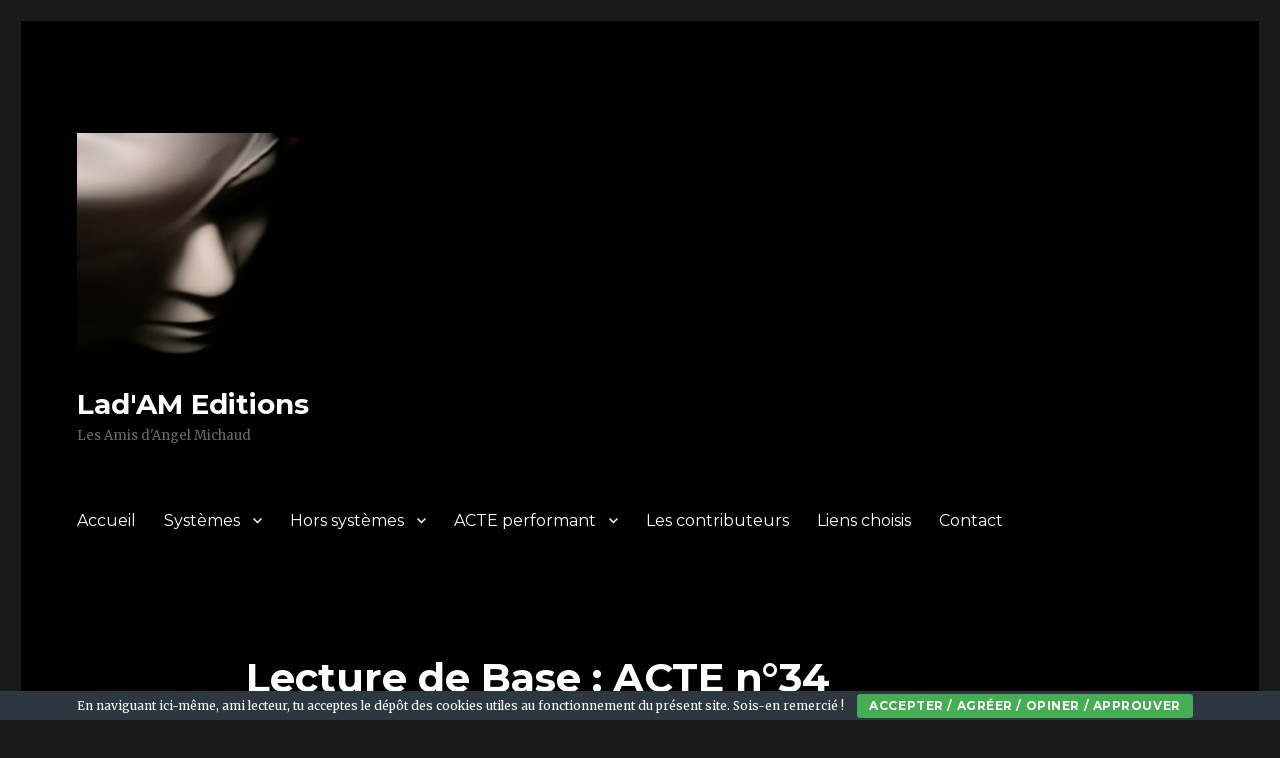

--- FILE ---
content_type: text/css
request_url: https://ladam.eu/wp-content/themes/enfantladam/style.css?ver=6.5.7
body_size: 46
content:
/*
Theme Name: enfant ladam
Description: theme enfant de ladam sixteen
Author: Georges Fawcett
Author URI: http://ladam.eu/
Template: twentysixteen
Version: 0.1.0
*/